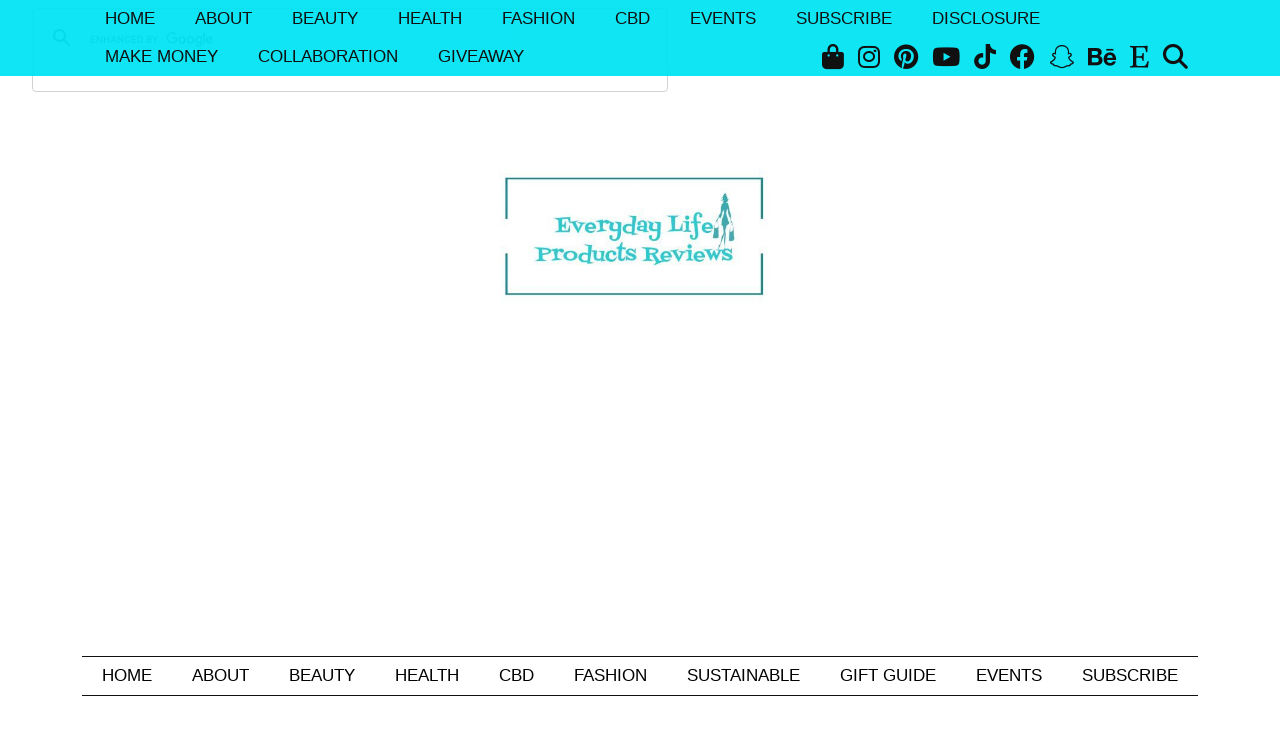

--- FILE ---
content_type: text/html; charset=UTF-8
request_url: https://lifeproductsreviews.com/tag/everyday-shoe/
body_size: 18586
content:
<!DOCTYPE html>
<html lang="en-US" prefix="og: http://ogp.me/ns# fb: http://ogp.me/ns/fb#">
<head>
	<meta charset="UTF-8">
	<meta name="viewport" content="width=device-width, initial-scale=1, maximum-scale=5">	
<link rel='dns-prefetch' href='//cdnjs.cloudflare.com' />
<link rel='dns-prefetch' href='//pipdigz.co.uk' />
<link rel='dns-prefetch' href='//fonts.bunny.net' />
<link rel="alternate" type="application/rss+xml" title="Everyday Life Products Reviews &raquo; Feed" href="https://lifeproductsreviews.com/feed/" />
<link rel="alternate" type="application/rss+xml" title="Everyday Life Products Reviews &raquo; Comments Feed" href="https://lifeproductsreviews.com/comments/feed/" />
<link rel="alternate" type="application/rss+xml" title="Everyday Life Products Reviews &raquo; everyday shoe Tag Feed" href="https://lifeproductsreviews.com/tag/everyday-shoe/feed/" />
<link rel='stylesheet' id='aca33b9c04-css' href='https://lifeproductsreviews.com/wp-content/plugins/squirrly-seo/view/assets/css/frontend.min.css?ver=12.4.14' media='all' />
<link rel='stylesheet' id='wp-block-library-css' href='https://lifeproductsreviews.com/wp-includes/css/dist/block-library/style.min.css?ver=6.6.1' media='all' />
<style id='classic-theme-styles-inline-css'>
/*! This file is auto-generated */
.wp-block-button__link{color:#fff;background-color:#32373c;border-radius:9999px;box-shadow:none;text-decoration:none;padding:calc(.667em + 2px) calc(1.333em + 2px);font-size:1.125em}.wp-block-file__button{background:#32373c;color:#fff;text-decoration:none}
</style>
<style id='global-styles-inline-css'>
:root{--wp--preset--aspect-ratio--square: 1;--wp--preset--aspect-ratio--4-3: 4/3;--wp--preset--aspect-ratio--3-4: 3/4;--wp--preset--aspect-ratio--3-2: 3/2;--wp--preset--aspect-ratio--2-3: 2/3;--wp--preset--aspect-ratio--16-9: 16/9;--wp--preset--aspect-ratio--9-16: 9/16;--wp--preset--color--black: #000000;--wp--preset--color--cyan-bluish-gray: #abb8c3;--wp--preset--color--white: #ffffff;--wp--preset--color--pale-pink: #f78da7;--wp--preset--color--vivid-red: #cf2e2e;--wp--preset--color--luminous-vivid-orange: #ff6900;--wp--preset--color--luminous-vivid-amber: #fcb900;--wp--preset--color--light-green-cyan: #7bdcb5;--wp--preset--color--vivid-green-cyan: #00d084;--wp--preset--color--pale-cyan-blue: #8ed1fc;--wp--preset--color--vivid-cyan-blue: #0693e3;--wp--preset--color--vivid-purple: #9b51e0;--wp--preset--gradient--vivid-cyan-blue-to-vivid-purple: linear-gradient(135deg,rgba(6,147,227,1) 0%,rgb(155,81,224) 100%);--wp--preset--gradient--light-green-cyan-to-vivid-green-cyan: linear-gradient(135deg,rgb(122,220,180) 0%,rgb(0,208,130) 100%);--wp--preset--gradient--luminous-vivid-amber-to-luminous-vivid-orange: linear-gradient(135deg,rgba(252,185,0,1) 0%,rgba(255,105,0,1) 100%);--wp--preset--gradient--luminous-vivid-orange-to-vivid-red: linear-gradient(135deg,rgba(255,105,0,1) 0%,rgb(207,46,46) 100%);--wp--preset--gradient--very-light-gray-to-cyan-bluish-gray: linear-gradient(135deg,rgb(238,238,238) 0%,rgb(169,184,195) 100%);--wp--preset--gradient--cool-to-warm-spectrum: linear-gradient(135deg,rgb(74,234,220) 0%,rgb(151,120,209) 20%,rgb(207,42,186) 40%,rgb(238,44,130) 60%,rgb(251,105,98) 80%,rgb(254,248,76) 100%);--wp--preset--gradient--blush-light-purple: linear-gradient(135deg,rgb(255,206,236) 0%,rgb(152,150,240) 100%);--wp--preset--gradient--blush-bordeaux: linear-gradient(135deg,rgb(254,205,165) 0%,rgb(254,45,45) 50%,rgb(107,0,62) 100%);--wp--preset--gradient--luminous-dusk: linear-gradient(135deg,rgb(255,203,112) 0%,rgb(199,81,192) 50%,rgb(65,88,208) 100%);--wp--preset--gradient--pale-ocean: linear-gradient(135deg,rgb(255,245,203) 0%,rgb(182,227,212) 50%,rgb(51,167,181) 100%);--wp--preset--gradient--electric-grass: linear-gradient(135deg,rgb(202,248,128) 0%,rgb(113,206,126) 100%);--wp--preset--gradient--midnight: linear-gradient(135deg,rgb(2,3,129) 0%,rgb(40,116,252) 100%);--wp--preset--font-size--small: 13px;--wp--preset--font-size--medium: 20px;--wp--preset--font-size--large: 36px;--wp--preset--font-size--x-large: 42px;--wp--preset--spacing--20: 0.44rem;--wp--preset--spacing--30: 0.67rem;--wp--preset--spacing--40: 1rem;--wp--preset--spacing--50: 1.5rem;--wp--preset--spacing--60: 2.25rem;--wp--preset--spacing--70: 3.38rem;--wp--preset--spacing--80: 5.06rem;--wp--preset--shadow--natural: 6px 6px 9px rgba(0, 0, 0, 0.2);--wp--preset--shadow--deep: 12px 12px 50px rgba(0, 0, 0, 0.4);--wp--preset--shadow--sharp: 6px 6px 0px rgba(0, 0, 0, 0.2);--wp--preset--shadow--outlined: 6px 6px 0px -3px rgba(255, 255, 255, 1), 6px 6px rgba(0, 0, 0, 1);--wp--preset--shadow--crisp: 6px 6px 0px rgba(0, 0, 0, 1);}:where(.is-layout-flex){gap: 0.5em;}:where(.is-layout-grid){gap: 0.5em;}body .is-layout-flex{display: flex;}.is-layout-flex{flex-wrap: wrap;align-items: center;}.is-layout-flex > :is(*, div){margin: 0;}body .is-layout-grid{display: grid;}.is-layout-grid > :is(*, div){margin: 0;}:where(.wp-block-columns.is-layout-flex){gap: 2em;}:where(.wp-block-columns.is-layout-grid){gap: 2em;}:where(.wp-block-post-template.is-layout-flex){gap: 1.25em;}:where(.wp-block-post-template.is-layout-grid){gap: 1.25em;}.has-black-color{color: var(--wp--preset--color--black) !important;}.has-cyan-bluish-gray-color{color: var(--wp--preset--color--cyan-bluish-gray) !important;}.has-white-color{color: var(--wp--preset--color--white) !important;}.has-pale-pink-color{color: var(--wp--preset--color--pale-pink) !important;}.has-vivid-red-color{color: var(--wp--preset--color--vivid-red) !important;}.has-luminous-vivid-orange-color{color: var(--wp--preset--color--luminous-vivid-orange) !important;}.has-luminous-vivid-amber-color{color: var(--wp--preset--color--luminous-vivid-amber) !important;}.has-light-green-cyan-color{color: var(--wp--preset--color--light-green-cyan) !important;}.has-vivid-green-cyan-color{color: var(--wp--preset--color--vivid-green-cyan) !important;}.has-pale-cyan-blue-color{color: var(--wp--preset--color--pale-cyan-blue) !important;}.has-vivid-cyan-blue-color{color: var(--wp--preset--color--vivid-cyan-blue) !important;}.has-vivid-purple-color{color: var(--wp--preset--color--vivid-purple) !important;}.has-black-background-color{background-color: var(--wp--preset--color--black) !important;}.has-cyan-bluish-gray-background-color{background-color: var(--wp--preset--color--cyan-bluish-gray) !important;}.has-white-background-color{background-color: var(--wp--preset--color--white) !important;}.has-pale-pink-background-color{background-color: var(--wp--preset--color--pale-pink) !important;}.has-vivid-red-background-color{background-color: var(--wp--preset--color--vivid-red) !important;}.has-luminous-vivid-orange-background-color{background-color: var(--wp--preset--color--luminous-vivid-orange) !important;}.has-luminous-vivid-amber-background-color{background-color: var(--wp--preset--color--luminous-vivid-amber) !important;}.has-light-green-cyan-background-color{background-color: var(--wp--preset--color--light-green-cyan) !important;}.has-vivid-green-cyan-background-color{background-color: var(--wp--preset--color--vivid-green-cyan) !important;}.has-pale-cyan-blue-background-color{background-color: var(--wp--preset--color--pale-cyan-blue) !important;}.has-vivid-cyan-blue-background-color{background-color: var(--wp--preset--color--vivid-cyan-blue) !important;}.has-vivid-purple-background-color{background-color: var(--wp--preset--color--vivid-purple) !important;}.has-black-border-color{border-color: var(--wp--preset--color--black) !important;}.has-cyan-bluish-gray-border-color{border-color: var(--wp--preset--color--cyan-bluish-gray) !important;}.has-white-border-color{border-color: var(--wp--preset--color--white) !important;}.has-pale-pink-border-color{border-color: var(--wp--preset--color--pale-pink) !important;}.has-vivid-red-border-color{border-color: var(--wp--preset--color--vivid-red) !important;}.has-luminous-vivid-orange-border-color{border-color: var(--wp--preset--color--luminous-vivid-orange) !important;}.has-luminous-vivid-amber-border-color{border-color: var(--wp--preset--color--luminous-vivid-amber) !important;}.has-light-green-cyan-border-color{border-color: var(--wp--preset--color--light-green-cyan) !important;}.has-vivid-green-cyan-border-color{border-color: var(--wp--preset--color--vivid-green-cyan) !important;}.has-pale-cyan-blue-border-color{border-color: var(--wp--preset--color--pale-cyan-blue) !important;}.has-vivid-cyan-blue-border-color{border-color: var(--wp--preset--color--vivid-cyan-blue) !important;}.has-vivid-purple-border-color{border-color: var(--wp--preset--color--vivid-purple) !important;}.has-vivid-cyan-blue-to-vivid-purple-gradient-background{background: var(--wp--preset--gradient--vivid-cyan-blue-to-vivid-purple) !important;}.has-light-green-cyan-to-vivid-green-cyan-gradient-background{background: var(--wp--preset--gradient--light-green-cyan-to-vivid-green-cyan) !important;}.has-luminous-vivid-amber-to-luminous-vivid-orange-gradient-background{background: var(--wp--preset--gradient--luminous-vivid-amber-to-luminous-vivid-orange) !important;}.has-luminous-vivid-orange-to-vivid-red-gradient-background{background: var(--wp--preset--gradient--luminous-vivid-orange-to-vivid-red) !important;}.has-very-light-gray-to-cyan-bluish-gray-gradient-background{background: var(--wp--preset--gradient--very-light-gray-to-cyan-bluish-gray) !important;}.has-cool-to-warm-spectrum-gradient-background{background: var(--wp--preset--gradient--cool-to-warm-spectrum) !important;}.has-blush-light-purple-gradient-background{background: var(--wp--preset--gradient--blush-light-purple) !important;}.has-blush-bordeaux-gradient-background{background: var(--wp--preset--gradient--blush-bordeaux) !important;}.has-luminous-dusk-gradient-background{background: var(--wp--preset--gradient--luminous-dusk) !important;}.has-pale-ocean-gradient-background{background: var(--wp--preset--gradient--pale-ocean) !important;}.has-electric-grass-gradient-background{background: var(--wp--preset--gradient--electric-grass) !important;}.has-midnight-gradient-background{background: var(--wp--preset--gradient--midnight) !important;}.has-small-font-size{font-size: var(--wp--preset--font-size--small) !important;}.has-medium-font-size{font-size: var(--wp--preset--font-size--medium) !important;}.has-large-font-size{font-size: var(--wp--preset--font-size--large) !important;}.has-x-large-font-size{font-size: var(--wp--preset--font-size--x-large) !important;}
:where(.wp-block-post-template.is-layout-flex){gap: 1.25em;}:where(.wp-block-post-template.is-layout-grid){gap: 1.25em;}
:where(.wp-block-columns.is-layout-flex){gap: 2em;}:where(.wp-block-columns.is-layout-grid){gap: 2em;}
:root :where(.wp-block-pullquote){font-size: 1.5em;line-height: 1.6;}
</style>
<link rel='stylesheet' id='p3-core-responsive-css' href='https://pipdigz.co.uk/p3/css/core_resp.css' media='all' />
<link rel='stylesheet' id='pipdig-style-css' href='https://lifeproductsreviews.com/wp-content/themes/pipdig-hollyandweave/style.css?ver=1719305733' media='all' />
<link rel='stylesheet' id='pipdig-responsive-css' href='https://lifeproductsreviews.com/wp-content/themes/pipdig-hollyandweave/css/responsive.css?ver=1719305732' media='all' />
<link rel='stylesheet' id='pipdig-fonts-css' href='https://fonts.bunny.net/css?family=Montserrat|Playfair+Display:400,400i,700,700i' media='all' />
<script src="https://lifeproductsreviews.com/wp-includes/js/jquery/jquery.min.js?ver=3.7.1" id="jquery-core-js"></script>
<script src="https://lifeproductsreviews.com/wp-includes/js/jquery/jquery-migrate.min.js?ver=3.4.1" id="jquery-migrate-js"></script>
<link rel="https://api.w.org/" href="https://lifeproductsreviews.com/wp-json/" /><link rel="alternate" title="JSON" type="application/json" href="https://lifeproductsreviews.com/wp-json/wp/v2/tags/3433" /><link rel="EditURI" type="application/rsd+xml" title="RSD" href="https://lifeproductsreviews.com/xmlrpc.php?rsd" />
<meta name="generator" content="WordPress 6.6.1" />


<!-- This site is optimized with the Schema plugin v1.7.9.6 - https://schema.press -->
<script type="application/ld+json">[{"@context":"http:\/\/schema.org\/","@type":"WPHeader","url":"","headline":"Tag: everyday shoe","description":""},{"@context":"http:\/\/schema.org\/","@type":"WPFooter","url":"","headline":"Tag: everyday shoe","description":""}]</script>



<!-- This site is optimized with the Schema plugin v1.7.9.6 - https://schema.press -->
<script type="application/ld+json">{"@context":"https:\/\/schema.org\/","@type":"CollectionPage","headline":"everyday shoe Tag","description":"","url":"https:\/\/lifeproductsreviews.com\/tag\/alterreny-fashionweek-nyfw-alterreshoes-sponsored\/","sameAs":[],"hasPart":[""]}</script>

		<!--noptimize-->
		<style>
		.p3_instagram_post{width:16.666666666667%}
				@media only screen and (max-width: 719px) {
			.p3_instagram_post {
				width: 25%;
			}
		}
				</style>
		<!--/noptimize-->
		<!--noptimize--> <!-- Cust --> <style>.site-top,.menu-bar ul ul,.slicknav_menu{background:#00e4f4}.site-top,.slicknav_menu{border:0}a {color:#0066bf}.socialz a, .site-sidebar .socialz a {color:#111}body {font-size:17px}.widget-title {font-size:18px}.menu-bar ul li a, .slicknav_menu {font-size:17px}.widget-title {letter-spacing: 0; font-family: "Arial"}.menu-bar ul li a, .slicknav_menu {letter-spacing: 0; font-family: "Arial"}.listing-comments a, .pipdig_geo_tag, .pipdig_geo_tag a, .pipdig_meta, .pipdig_cat, .btn, button, input[type="button"], input[type="reset"], input[type="submit"], .entry-meta, .site-main .paging-navigation a, .site-main .post-navigation a, .site-main .post-navigation a, .site-main .post-navigation .meta-nav, .comment-meta, .comment-date, .pipdig-cats, .woocommerce #respond input#submit, .woocommerce a.button, .woocommerce button.button, .woocommerce input.button, .pipdig-slider-cats, .commentz, .p3_share_title {letter-spacing: 0; font-size:20px}.entry-content h1, .entry-content h2, .entry-content h3, .entry-content h4, .entry-content h5, .entry-content h6 {letter-spacing: 0; font-family: "Arial"}.site-header .container{padding-top:0;padding-bottom:0;}.site-description{margin-bottom:20px}@media screen and (min-width: 770px) { .site-title img{padding-top:10px} }.site-title img{padding-bottom:10px}.site-title img{width:300px}@media only screen and (min-width: 720px) {#p3_full_width_slider_site_main .p3_slide_img{height:1000px}}.show-author{display:inline}</style> <!-- /Cust --> <!--/noptimize-->

<!-- This site is optimized with the Schema plugin v1.7.9.6 - https://schema.press -->
<script type="application/ld+json">{
    "@context": "http://schema.org",
    "@type": "BreadcrumbList",
    "itemListElement": [
        {
            "@type": "ListItem",
            "position": 1,
            "item": {
                "@id": "https://lifeproductsreviews.com",
                "name": "Home"
            }
        },
        {
            "@type": "ListItem",
            "position": 2,
            "item": {
                "@id": "https://lifeproductsreviews.com/tag/everyday-shoe/",
                "name": "everyday shoe"
            }
        }
    ]
}</script>

<link rel="apple-touch-icon" href="https://lifeproductsreviews.com/wp-content/uploads/2024/03/cropped-Everyday-Life-Products-Reviews-Favicon-Image-Images-1-180x180.png" />
<meta name="msapplication-TileImage" content="https://lifeproductsreviews.com/wp-content/uploads/2024/03/cropped-Everyday-Life-Products-Reviews-Favicon-Image-Images-1-270x270.png" />
	<!-- p3 navbar icon size -->
	<style>
		.menu-bar ul li.top-socialz a { font-size: 25px !important }
	</style>
	<!-- p3 navbar icon size END -->
	<!-- pipdig p3 custom code head --> <!-- Google Tag Manager -->
<script>(function(w,d,s,l,i){w[l]=w[l]||[];w[l].push({'gtm.start':
new Date().getTime(),event:'gtm.js'});var f=d.getElementsByTagName(s)[0],
j=d.createElement(s),dl=l!='dataLayer'?'&l='+l:'';j.async=true;j.src=
'https://www.googletagmanager.com/gtm.js?id='+i+dl;f.parentNode.insertBefore(j,f);
})(window,document,'script','dataLayer','GTM-M6RJDM5');</script>
<!-- End Google Tag Manager -->
<!-- Google tag (gtag.js) -->
<script async src="https://www.googletagmanager.com/gtag/js?id=UA-89534788-2"></script>
<script>
  window.dataLayer = window.dataLayer || [];
  function gtag(){dataLayer.push(arguments);}
  gtag('js', new Date());

  gtag('config', 'UA-89534788-2');
</script>

<!-- Google tag (gtag.js) -->
<script async src="https://www.googletagmanager.com/gtag/js?id=UA-89534788-2"></script>
<script>
  window.dataLayer = window.dataLayer || [];
  function gtag(){dataLayer.push(arguments);}
  gtag('js', new Date());

  gtag('config', 'UA-89534788-2');
</script>

<script id="mcjs">!function(c,h,i,m,p){m=c.createElement(h),p=c.getElementsByTagName(h)[0],m.async=1,m.src=i,p.parentNode.insertBefore(m,p)}(document,"script","https://chimpstatic.com/mcjs-connected/js/users/bb16d3e34fbd4b950f7a18145/bf63690d858edf2c351f5efb0.js");</script> <!-- // pipdig p3 custom code head -->	<title>everyday shoe - Everyday Life Products Reviews</title><meta name="robots" content="index,follow"><meta name="googlebot" content="index,follow,max-snippet:-1,max-image-preview:large,max-video-preview:-1"><meta name="bingbot" content="index,follow,max-snippet:-1,max-image-preview:large,max-video-preview:-1"><meta name="keywords" content="#alterreny  #fashionweek  #nyfw  #alterreshoes #Sponsored,50&#039;s shoes,60&#039;s shoes,70&#039;s shoes,80&#039;s shoes,colorful shoes,convertible shoes,durable shoes,easy to use shoe,everyday shoe,everyday shoes,Fashion Forward,flapper shoes,flapper style,holiday shoes,interchangeable shoes,Old fashion,RW17 Alterre shoes,shoe,shoes for all ages,stylish shoes" /><link rel="canonical" href="https://lifeproductsreviews.com/tag/everyday-shoe/" /><link rel="alternate" type="application/rss+xml" href="https://lifeproductsreviews.com/sitemap.xml" /><link href="/favicon.ico" rel="shortcut icon" type="image/x-icon" /><link href="/touch-icon76.png" rel="apple-touch-icon" type="image/png" sizes="76x76" /><link href="/touch-icon120.png" rel="apple-touch-icon" type="image/png" sizes="120x120" /><link href="/touch-icon152.png" rel="apple-touch-icon" type="image/png" sizes="152x152" /><link href="/touch-icon180.png" rel="apple-touch-icon" type="image/png" sizes="180x180" /><link href="/touch-icon192.png" rel="apple-touch-icon" type="image/png" sizes="192x192" /><link href="/touch-icon192.png" rel="icon" type="image/png" sizes="192x192" /><meta name="dc.language" content="en" /><meta name="dc.language.iso" content="en_US" /><meta name="dc.publisher" content="Everyday Life Products Reviews" /><meta name="dc.title" content="everyday shoe - Everyday Life Products Reviews" /><meta property="og:url" content="https://lifeproductsreviews.com/tag/everyday-shoe/" /><meta property="og:title" content="everyday shoe - Everyday Life Products Reviews" /><meta property="og:description" content="" /><meta property="og:type" content="website" /><meta property="og:site_name" content="Everyday Life Products Reviews" /><meta property="og:locale" content="en_US" /><meta property="fb:app_id" content="148480382423645" /><meta property="twitter:url" content="https://lifeproductsreviews.com/tag/everyday-shoe/" /><meta property="twitter:title" content="everyday shoe - Everyday Life Products Reviews" /><meta property="twitter:description" content="" /><meta property="twitter:domain" content="Everyday Life Products Reviews" /><meta property="twitter:card" content="summary" /><meta property="twitter:site" content="@lifeproductsrev" /><script async src='https://www.google-analytics.com/analytics.js'></script><script>(function(i,s,o,g,r,a,m){i['GoogleAnalyticsObject']=r;i[r]=i[r]||function(){(i[r].q=i[r].q||[]).push(arguments)},i[r].l=1*new Date();a=s.createElement(o), m=s.getElementsByTagName(o)[0];a.async=1;a.src=g;m.parentNode.insertBefore(a,m) })(window,document,'script','//www.google-analytics.com/analytics.js','ga'); ga('create', 'UA-89534788-2', 'auto');ga('send', 'pageview');</script><script>!function(f,b,e,v,n,t,s){if(f.fbq)return;n=f.fbq=function(){n.callMethod?n.callMethod.apply(n,arguments):n.queue.push(arguments)};if(!f._fbq)f._fbq=n;n.push=n;n.loaded=!0;n.version='2.0';n.queue=[];t=b.createElement(e);t.async=!0;t.src=v;s=b.getElementsByTagName(e)[0];s.parentNode.insertBefore(t,s)}(window,document,'script','https://connect.facebook.net/en_US/fbevents.js');fbq('init', '327299538912822');fbq('trackCustom', 'GeneralEvent', '{"content_type":"tag","content_category":"Alterre Shoes","page":"https:\/\/lifeproductsreviews.com\/tag\/everyday-shoe\/","domain":"https:\/\/lifeproductsreviews.com"}');fbq('track', 'PageView', '{"page":"https:\/\/lifeproductsreviews.com\/tag\/everyday-shoe\/","domain":"https:\/\/lifeproductsreviews.com"}');</script><noscript><img height='1' width='1' alt='' style='display:none' src='https://www.facebook.com/tr?id=327299538912822&ev=PageView&noscript=1'/></noscript>
<meta name="generator" content="WP Rocket 3.20.2" data-wpr-features="wpr_preload_links wpr_desktop" /></head>

<body class="archive tag tag-everyday-shoe tag-3433 pipdig_sidebar_active">

	<!-- pipdig p3 custom code starting body --> <!-- Google Tag Manager (noscript) -->
<noscript><iframe src="https://www.googletagmanager.com/ns.html?id=GTM-M6RJDM5"
height="0" width="0" style="display:none;visibility:hidden"></iframe></noscript>
<!-- End Google Tag Manager (noscript) -->

<script async src="https://cse.google.com/cse.js?cx=18c8c495502e800cf">
</script>
<div data-rocket-location-hash="460efe6de24a2f88fa45fc609a4e7ed6" class="gcse-searchbox-only"></div>
 <!-- // pipdig p3 custom starting body -->	
	<header data-rocket-location-hash="85f3e9e6f15ec6e4c217fedfd734c7f7" class="site-header nopin">
		<div data-rocket-location-hash="d4628190104d4709ace2b4a1759f96ee" class="clearfix container">
			<div data-rocket-location-hash="478fffe82c92b86a529da12592945624" class="site-branding">
						<div class="site-title">
					<a href="https://lifeproductsreviews.com/" title="Everyday Life Products Reviews" rel="home">
						<img data-pin-nopin="true" src="https://lifeproductsreviews.com/wp-content/uploads/2024/04/Everyday-Life-Products-Reviews-lifestyle-blog-e1713143016208.jpg" alt="Everyday Life Products Reviews" />
					</a>
				</div>
										</div>
		</div>
	</header><!-- .site-header -->

	<div data-rocket-location-hash="6c2a48fa921d9f0b4cb44bcfb25e696c" class="site-top">
						<div data-rocket-location-hash="3584434d47fce6555e59be9fe3fc0461" class="clearfix container">
			<nav id="main_menu_above_header" class="site-menu">
				<div class="clearfix menu-bar"><ul id="menu-primary" class="menu"><li id="menu-item-1431" class="menu-item menu-item-type-custom menu-item-object-custom menu-item-home menu-item-1431"><a href="https://lifeproductsreviews.com">Home</a></li>
<li id="menu-item-7537" class="menu-item menu-item-type-post_type menu-item-object-page menu-item-7537"><a href="https://lifeproductsreviews.com/about/">About</a></li>
<li id="menu-item-8229" class="menu-item menu-item-type-taxonomy menu-item-object-category menu-item-has-children menu-item-8229"><a href="https://lifeproductsreviews.com/category/beauty/">Beauty</a>
<ul class="sub-menu">
	<li id="menu-item-8238" class="menu-item menu-item-type-taxonomy menu-item-object-category menu-item-8238"><a href="https://lifeproductsreviews.com/category/skincare/">Skincare</a></li>
	<li id="menu-item-9719" class="menu-item menu-item-type-taxonomy menu-item-object-category menu-item-9719"><a href="https://lifeproductsreviews.com/category/clean-beauty/">Clean Beauty</a></li>
	<li id="menu-item-8518" class="menu-item menu-item-type-taxonomy menu-item-object-category menu-item-8518"><a href="https://lifeproductsreviews.com/category/k-beauty-2/">K-Beauty</a></li>
	<li id="menu-item-8231" class="menu-item menu-item-type-taxonomy menu-item-object-category menu-item-8231"><a href="https://lifeproductsreviews.com/category/makeup/">Makeup</a></li>
	<li id="menu-item-8236" class="menu-item menu-item-type-taxonomy menu-item-object-category menu-item-8236"><a href="https://lifeproductsreviews.com/category/haircare/">Haircare</a></li>
</ul>
</li>
<li id="menu-item-3853" class="menu-item menu-item-type-taxonomy menu-item-object-category menu-item-has-children menu-item-3853"><a href="https://lifeproductsreviews.com/category/health/">Health</a>
<ul class="sub-menu">
	<li id="menu-item-8409" class="menu-item menu-item-type-taxonomy menu-item-object-category menu-item-8409"><a href="https://lifeproductsreviews.com/category/dna-kit/">DNA KIT</a></li>
</ul>
</li>
<li id="menu-item-9594" class="menu-item menu-item-type-taxonomy menu-item-object-category menu-item-9594"><a href="https://lifeproductsreviews.com/category/fashion/">Fashion</a></li>
<li id="menu-item-8232" class="menu-item menu-item-type-taxonomy menu-item-object-category menu-item-8232"><a href="https://lifeproductsreviews.com/category/cbd/">CBD</a></li>
<li id="menu-item-8820" class="menu-item menu-item-type-taxonomy menu-item-object-category menu-item-8820"><a href="https://lifeproductsreviews.com/category/events/">Events</a></li>
<li id="menu-item-9709" class="menu-item menu-item-type-custom menu-item-object-custom menu-item-9709"><a target="_blank"  rel="nofollow"  href="http://eepurl.com/hOrx_j">Subscribe</a></li>
<li id="menu-item-9708" class="menu-item menu-item-type-post_type menu-item-object-page menu-item-has-children menu-item-9708"><a href="https://lifeproductsreviews.com/disclosure/">Disclosure</a>
<ul class="sub-menu">
	<li id="menu-item-9706" class="menu-item menu-item-type-post_type menu-item-object-page menu-item-9706"><a href="https://lifeproductsreviews.com/cookie-policy/">Cookie Policy</a></li>
</ul>
</li>
<li id="menu-item-12184" class="menu-item menu-item-type-taxonomy menu-item-object-category menu-item-12184"><a href="https://lifeproductsreviews.com/category/make-money/">Make Money</a></li>
<li id="menu-item-9998" class="menu-item menu-item-type-post_type menu-item-object-page menu-item-9998"><a href="https://lifeproductsreviews.com/mediakit-collaboration-lifestyleblog/">Collaboration</a></li>
<li id="menu-item-11473" class="menu-item menu-item-type-post_type menu-item-object-page menu-item-11473"><a href="https://lifeproductsreviews.com/giveaway/">Giveaway</a></li>
<li class="socialz top-socialz"><a target="_blank"  href="https://www.amazon.com/shop/maddyreviews" rel="nofollow" class="p3_shop_bag_icon"><i class="pipdigicons pipdigicons-shopping-bag"></i></a><a href="https://www.instagram.com/maddyreviews" target="_blank" rel="nofollow noopener" aria-label="Instagram" title="Instagram"><i class="pipdigicons pipdigicons_fab pipdigicons-instagram"></i></a><a href="https://www.pinterest.com/lifeproductsreviews" target="_blank" rel="nofollow noopener" aria-label="Pinterest" title="Pinterest"><i class="pipdigicons pipdigicons_fab pipdigicons-pinterest"></i></a><a href="https://www.youtube.com/@maddyreviewsASMR" target="_blank" rel="nofollow noopener" aria-label="YouTube" title="YouTube"><i class="pipdigicons pipdigicons_fab pipdigicons-youtube"></i></a><a href="https://www.tiktok.com/@maddyreviews" target="_blank" rel="nofollow noopener" aria-label="TikTok" title="TikTok"><i class="pipdigicons pipdigicons_fab pipdigicons-tiktok"></i></a><a href="https://www.facebook.com/maddyreviews" target="_blank" rel="nofollow noopener" aria-label="Facebook" title="Facebook"><i class="pipdigicons pipdigicons_fab pipdigicons-facebook"></i></a><a href="https://benable.com/maddyreviews/best-amazon-finds" target="_blank" rel="nofollow noopener" aria-label="Snapchat" title="Snapchat"><i class="pipdigicons pipdigicons_fab pipdigicons-snapchat-ghost"></i></a><a href="https://www.behance.net/maddyreviews" target="_blank" rel="nofollow noopener"><i class="pipdigicons pipdigicons_fab pipdigicons-behance"></i></a><a href="https://www.etsy.com/shop/EverydayVarieties" target="_blank" rel="nofollow noopener"><i class="pipdigicons pipdigicons_fab pipdigicons-etsy"></i></a><a id="p3_search_btn" class="toggle-search" aria-label="Search" title="Search"><i class="pipdigicons pipdigicons-search"></i></a></li></ul></div>			</nav><!-- .site-menu -->
		</div>
					</div><!-- .site-top -->
	
		<div data-rocket-location-hash="6905286e19fe5689509b9321f84159d9" class="site-top-secondary container">
		<div data-rocket-location-hash="459ef3f9f116f091bc911e896d055d93" class="row">
			<nav id="main_menu_under_header" class="site-menu col-xs-12">
				<div class="site-secondary-menu-border">
					<div class="clearfix menu-bar"><ul id="menu-everyday-life-products-reviews-maddyreviews" class="menu"><li id="menu-item-12297" class="menu-item menu-item-type-custom menu-item-object-custom menu-item-home menu-item-12297"><a href="https://lifeproductsreviews.com">Home</a></li>
<li id="menu-item-9971" class="menu-item menu-item-type-post_type menu-item-object-page menu-item-9971"><a href="https://lifeproductsreviews.com/about/">About</a></li>
<li id="menu-item-9974" class="menu-item menu-item-type-taxonomy menu-item-object-category menu-item-has-children menu-item-9974"><a href="https://lifeproductsreviews.com/category/beauty/">Beauty</a>
<ul class="sub-menu">
	<li id="menu-item-9975" class="menu-item menu-item-type-taxonomy menu-item-object-category menu-item-9975"><a href="https://lifeproductsreviews.com/category/skincare/">Skincare</a></li>
	<li id="menu-item-9993" class="menu-item menu-item-type-taxonomy menu-item-object-category menu-item-9993"><a href="https://lifeproductsreviews.com/category/makeup/">Makeup</a></li>
	<li id="menu-item-11492" class="menu-item menu-item-type-taxonomy menu-item-object-category menu-item-11492"><a href="https://lifeproductsreviews.com/category/hair-care/">Hair care</a></li>
	<li id="menu-item-9978" class="menu-item menu-item-type-taxonomy menu-item-object-category menu-item-9978"><a href="https://lifeproductsreviews.com/category/clean-beauty/">Clean Beauty</a></li>
	<li id="menu-item-12199" class="menu-item menu-item-type-taxonomy menu-item-object-category menu-item-12199"><a href="https://lifeproductsreviews.com/category/k-beauty/">K Beauty</a></li>
</ul>
</li>
<li id="menu-item-9980" class="menu-item menu-item-type-taxonomy menu-item-object-category menu-item-9980"><a href="https://lifeproductsreviews.com/category/health/">Health</a></li>
<li id="menu-item-9982" class="menu-item menu-item-type-taxonomy menu-item-object-category menu-item-9982"><a href="https://lifeproductsreviews.com/category/cbd/">CBD</a></li>
<li id="menu-item-9986" class="menu-item menu-item-type-taxonomy menu-item-object-category menu-item-9986"><a href="https://lifeproductsreviews.com/category/fashion/">Fashion</a></li>
<li id="menu-item-11455" class="menu-item menu-item-type-taxonomy menu-item-object-category menu-item-11455"><a href="https://lifeproductsreviews.com/category/sustainable/">Sustainable</a></li>
<li id="menu-item-11456" class="menu-item menu-item-type-taxonomy menu-item-object-category menu-item-11456"><a href="https://lifeproductsreviews.com/category/gift-guide/">Gift Guide</a></li>
<li id="menu-item-9990" class="menu-item menu-item-type-taxonomy menu-item-object-category menu-item-9990"><a href="https://lifeproductsreviews.com/category/events/">Events</a></li>
<li id="menu-item-10026" class="menu-item menu-item-type-custom menu-item-object-custom menu-item-10026"><a target="_blank"  rel="nofollow"  href="http://eepurl.com/hOrx_j">Subscribe</a></li>
<li class="pipdig_navbar_search"><form role="search" method="get" class="search-form" action="https://lifeproductsreviews.com/">
	<div class="form-group">
		<input type="search" class="form-control" placeholder="Type some keywords..." value="" name="s" autocomplete="off" minlength="2" required>
	</div>
</form></li></ul></div>				</div>
			</nav><!-- .site-menu -->
    	</div>
	</div><!-- .site-top-secondary -->
		
	
	<div data-rocket-location-hash="24535cd9429db4c50a2244150786fa9d" class="site-main">
	
		
				
				
				
		<div data-rocket-location-hash="8e1e436287398a73696d4f9006ee2f32" class="clearfix container">
		
					
					<div id="p3_featured_panels" class="row nopin" >
			
						<div class="col-sm-3 p3_featured_panel">
				<a href="https://lifeproductsreviews.com/?s=beauty" target="_blank" rel="noopener">
					<div class="p3_cover_me" style="background-image:url(https://lifeproductsreviews.com/wp-content/uploads/2024/04/Black-Bamboo-Shampoo-Hydrate-Scalp-Relieves-Hair-Loss-Strengthens-Hair-Roots-and-Regrowth-best.png)">
						<img src="[data-uri]" alt="All Beauty &amp; Clean Beauty Finds" class="p3_invisible skip-lazy" />
					</div>
										<div class="p3_feature_panel_overlay" style="border: 0; background: #30e5e5;">
						<h3 style="">All Beauty & Clean Beauty Finds</h3>
					</div>
									</a>
			</div>
						
						<div class="col-sm-3 p3_featured_panel">
				<a href="https://www.amazon.com/shop/maddyreviews" target="_blank" rel="nofollow noopener">
					<div class="p3_cover_me" style="background-image:url(https://lifeproductsreviews.com/wp-content/uploads/2021/09/cropped-99A48E9F-FCFF-451F-86BE-2491E452F0AA.jpeg)">
						<img src="[data-uri]" alt="Amazon Finds Sales" class="p3_invisible skip-lazy" />
					</div>
										<div class="p3_feature_panel_overlay" style="border: 0; background: #30e5e5;">
						<h3 style="">Amazon Finds Sales</h3>
					</div>
									</a>
			</div>
						
						<div class="col-sm-3 p3_featured_panel">
				<a href="https://lifeproductsreviews.com/?s=fashion" target="_blank" rel="noopener" >
					<div class="p3_cover_me" style="background-image:url(https://lifeproductsreviews.com/wp-content/uploads/2021/07/D763291A-BD56-4F8D-9551-AEEB2C83AB38.jpeg)">
						<img src="[data-uri]" alt="Fashion &amp; Events" class="p3_invisible skip-lazy" />
					</div>
										<div class="p3_feature_panel_overlay" style="border: 0; background: #30e5e5;">
						<h3 style="">Fashion & Events</h3>
					</div>
									</a>
			</div>
						
						<div class="col-sm-3 p3_featured_panel">
				<a href="https://lifeproductsreviews.com/?s=health" target="_blank" rel="noopener">
					<div class="p3_cover_me" style="background-image:url(https://lifeproductsreviews.com/wp-content/uploads/2023/06/12-Plants-Herbs-for-Skin-Collagen-production.png)">
						<img src="[data-uri]" alt="Health &amp; Food" class="p3_invisible skip-lazy" />
					</div>
										<div class="p3_feature_panel_overlay" style="border: 0; background: #30e5e5;">
						<h3 style="">Health & Food</h3>
					</div>
									</a>
			</div>
							
			<div class="clearfix"></div>

		</div>
					
			
	<div data-rocket-location-hash="886052d89aa58b7a0d9180233ecfb60b" class="row">
	
			
		<div id="content" class="col-sm-8 content-area">
		
				
		
				
							
									
<div class="nopin col-sm-6 grid_post_even">
<article id="post-66" class="clearfix post-66 post type-post status-publish format-standard has-post-thumbnail hentry category-alterre-shoes category-convertible-shoes category-events category-fashion category-interchangeable-shoe-strap category-rw17 tag-alterreny-fashionweek-nyfw-alterreshoes-sponsored tag-50s-shoes tag-60s-shoes tag-70s-shoes tag-80s-shoes tag-colorful-shoes tag-convertible-shoes tag-durable-shoes tag-easy-to-use-shoe tag-everyday-shoe tag-everyday-shoes tag-fashion-forward tag-flapper-shoes tag-flapper-style tag-holiday-shoes tag-interchangeable-shoes tag-old-fashion tag-rw17-alterre-shoes tag-shoe tag-shoes-for-all-ages tag-stylish-shoes">
	<header class="entry-header">

				<div class="entry-meta">
			<span class="date-bar-white-bg">
				
				<span class="vcard author show-author">
					<span class="fn">
						<a href="https://lifeproductsreviews.com/author/admin-2/" title="Posts by Madeline S" rel="author">Madeline S</a>					</span>
					<span class="show-author"></span>
				</span>
					
									
									<span class="main_cat"><a href="https://lifeproductsreviews.com/category/alterre-shoes/">Alterre Shoes</a></span>
				
			</span>
		</div>
									<a href="https://lifeproductsreviews.com/fashion/rw17-alterre-fashion-forward-shoes-and-sneak-peak-at-their-fall-2017-collection/" class="p3_cover_me pipdig_lazy" data-src="https://lifeproductsreviews.com/wp-content/uploads/2017/02/Rw172-Alterre-interchangeable-shoes-review-collage.jpg">
					<img src="[data-uri]" alt="RW17 Alterre Fashion Forward Shoes and Sneak Peak at their Fall 2017 Collection" class="p3_invisible" data-pin-nopin="true" data-data-pin-media="https://lifeproductsreviews.com/wp-content/uploads/2017/02/Rw172-Alterre-interchangeable-shoes-review-collage.jpg" data-pin-description="RW17 Alterre Fashion Forward Shoes and Sneak Peak at their Fall 2017 Collection" data-p3-pin-link="https://lifeproductsreviews.com/fashion/rw17-alterre-fashion-forward-shoes-and-sneak-peak-at-their-fall-2017-collection/"/>
		</a>
			</header>

	<div class="entry-summary">
				<h2 class="entry-title "><a href="https://lifeproductsreviews.com/fashion/rw17-alterre-fashion-forward-shoes-and-sneak-peak-at-their-fall-2017-collection/" rel="bookmark">RW17 Alterre Fashion Forward Shoes and Sneak Peak at their Fall 2017 Collection</a></h2>
				<span class="pipdig_grid_excerpt">[ReviewDisclaimer] This is my fashion collage of some of the fashionable new shoes that will be coming this Fall for Alterre New York and &hellip;</span>		<a class="more-link" href="https://lifeproductsreviews.com/fashion/rw17-alterre-fashion-forward-shoes-and-sneak-peak-at-their-fall-2017-collection/">View Post</a>
	</div>

	<footer class="entry-meta entry-footer">
		
			<div class="addthis_toolbox"><span class="p3_share_title">Share! Thanks! </span><a href="mailto:?subject=Shared:%20RW17+Alterre+Fashion+Forward+Shoes+and+Sneak+Peak+at+their+Fall+2017+Collection&#038;body=I%20thought%20you%20might%20like%20this%20https://lifeproductsreviews.com/fashion/rw17-alterre-fashion-forward-shoes-and-sneak-peak-at-their-fall-2017-collection/" target="_blank" rel="nofollow noopener" aria-label="Share via email" title="Share via email"><i class="pipdigicons pipdigicons-envelope" aria-hidden="true"></i></a><a href="https://www.facebook.com/sharer.php?u=https://lifeproductsreviews.com/fashion/rw17-alterre-fashion-forward-shoes-and-sneak-peak-at-their-fall-2017-collection/" target="_blank" rel="nofollow noopener" aria-label="Share on Facebook" title="Share on Facebook"><i class="pipdigicons pipdigicons_fab pipdigicons-facebook" aria-hidden="true"></i></a><a href="https://twitter.com/share?url=https://lifeproductsreviews.com/fashion/rw17-alterre-fashion-forward-shoes-and-sneak-peak-at-their-fall-2017-collection/&#038;text=RW17+Alterre+Fashion+Forward+Shoes+and+Sneak+Peak+at+their+Fall+2017+Collection" target="_blank" rel="nofollow noopener" aria-label="Share on Twitter/X" title="Share on Twitter/X"><i class="pipdigicons pipdigicons_fab pipdigicons-x-twitter" aria-hidden="true"></i></a><a href="https://pinterest.com/pin/create/link/?url=https://lifeproductsreviews.com/fashion/rw17-alterre-fashion-forward-shoes-and-sneak-peak-at-their-fall-2017-collection/&#038;media=https://lifeproductsreviews.com/wp-content/uploads/2017/02/Rw172-Alterre-interchangeable-shoes-review-collage.jpg&#038;description=RW17+Alterre+Fashion+Forward+Shoes+and+Sneak+Peak+at+their+Fall+2017+Collection" target="_blank" rel="nofollow noopener" aria-label="Share on Pinterest" title="Share on Pinterest"><i class="pipdigicons pipdigicons_fab pipdigicons-pinterest" aria-hidden="true"></i></a><a href="https://www.tumblr.com/widgets/share/tool?canonicalUrl=https://lifeproductsreviews.com/fashion/rw17-alterre-fashion-forward-shoes-and-sneak-peak-at-their-fall-2017-collection/&#038;title=RW17+Alterre+Fashion+Forward+Shoes+and+Sneak+Peak+at+their+Fall+2017+Collection" target="_blank" rel="nofollow noopener" aria-label="Share on tumblr" title="Share on tumblr"><i class="pipdigicons pipdigicons_fab pipdigicons-tumblr" aria-hidden="true"></i></a><a href="http://service.weibo.com/share/share.php?url=https://lifeproductsreviews.com/fashion/rw17-alterre-fashion-forward-shoes-and-sneak-peak-at-their-fall-2017-collection/&#038;title=RW17+Alterre+Fashion+Forward+Shoes+and+Sneak+Peak+at+their+Fall+2017+Collection&#038;pic=https://lifeproductsreviews.com/wp-content/uploads/2017/02/Rw172-Alterre-interchangeable-shoes-review-collage.jpg" target="_blank" rel="nofollow noopener" aria-label="Share on Weibo" title="Share on Weibo"><i class="pipdigicons pipdigicons_fab pipdigicons-weibo" aria-hidden="true"></i></a><a href="https://api.whatsapp.com/send?text=https://lifeproductsreviews.com/fashion/rw17-alterre-fashion-forward-shoes-and-sneak-peak-at-their-fall-2017-collection/" target="_blank" rel="nofollow noopener" aria-label="Send via WhatsApp" title="Send via WhatsApp" data-action="share/whatsapp/share"><i class="pipdigicons pipdigicons_fab pipdigicons-whatsapp" aria-hidden="true"></i></a><a href="https://vk.com/share.php?url=https://lifeproductsreviews.com/fashion/rw17-alterre-fashion-forward-shoes-and-sneak-peak-at-their-fall-2017-collection/&#038;title=RW17+Alterre+Fashion+Forward+Shoes+and+Sneak+Peak+at+their+Fall+2017+Collection&#038;image=https://lifeproductsreviews.com/wp-content/uploads/2017/02/Rw172-Alterre-interchangeable-shoes-review-collage.jpg" target="_blank" rel="nofollow noopener" aria-label="Share on VK" title="Share on VK"><i class="pipdigicons pipdigicons_fab pipdigicons-vk" aria-hidden="true"></i></a><a href="https://www.linkedin.com/shareArticle?mini=true&#038;url=https://lifeproductsreviews.com/fashion/rw17-alterre-fashion-forward-shoes-and-sneak-peak-at-their-fall-2017-collection/" target="_blank" rel="nofollow noopener" aria-label="Share on linkedin" title="Share on linkedin"><i class="pipdigicons pipdigicons_fab pipdigicons-linkedin" aria-hidden="true"></i></a><a href="https://reddit.com/submit?url=https://lifeproductsreviews.com/fashion/rw17-alterre-fashion-forward-shoes-and-sneak-peak-at-their-fall-2017-collection/&#038;title=RW17+Alterre+Fashion+Forward+Shoes+and+Sneak+Peak+at+their+Fall+2017+Collection" target="_blank" rel="nofollow noopener" aria-label="Share on reddit" title="Share on reddit"><i class="pipdigicons pipdigicons_fab pipdigicons-reddit" aria-hidden="true"></i></a><a href="https://www.digg.com/submit?url=https://lifeproductsreviews.com/fashion/rw17-alterre-fashion-forward-shoes-and-sneak-peak-at-their-fall-2017-collection/" target="_blank" rel="nofollow noopener" aria-label="Share on digg" title="Share on digg"><i class="pipdigicons pipdigicons_fab pipdigicons-digg" aria-hidden="true"></i></a><a href="https://getpocket.com/save?url=https://lifeproductsreviews.com/fashion/rw17-alterre-fashion-forward-shoes-and-sneak-peak-at-their-fall-2017-collection/&#038;title=RW17+Alterre+Fashion+Forward+Shoes+and+Sneak+Peak+at+their+Fall+2017+Collection" target="_blank" rel="nofollow noopener" aria-label="Save to Pocket" title="Save to Pocket"><i class="pipdigicons pipdigicons_fab pipdigicons-get-pocket" aria-hidden="true"></i></a><a href="https://wordpress.com/press-this.php?u=https://lifeproductsreviews.com/fashion/rw17-alterre-fashion-forward-shoes-and-sneak-peak-at-their-fall-2017-collection/&#038;t=RW17+Alterre+Fashion+Forward+Shoes+and+Sneak+Peak+at+their+Fall+2017+Collection&#038;s=%5BReviewDisclaimer%5D%20This%20is%20my%20fashion%20collage%20of%20some%20of%20the%20fashionable%20new%20shoes%20that%20will%20be%20coming%20this%20Fall%20for%20Alterre%20New%20York%20and%20RW17%26nbsp%3B%26hellip%3B" target="_blank" rel="nofollow noopener" aria-label="Share on wp.com" title="Share on wp.com"><i class="pipdigicons pipdigicons_fab pipdigicons-wordpress" aria-hidden="true"></i></a></div>			
						
		
	</footer>
	
			<!--noptimize-->
		<script type="application/ld+json">
		{
			"@context": "https://schema.org", 
			"@type": "BlogPosting",
			"headline": "RW17 Alterre Fashion Forward Shoes and Sneak Peak at their Fall 2017 Collection",
			"image": {
				"@type": "imageObject",
				"url": "https://lifeproductsreviews.com/wp-content/uploads/2017/02/Rw172-Alterre-interchangeable-shoes-review-collage.jpg",
				"height": "400",
				"width": "300"
			},
			"publisher": {
				"@type": "Organization",
				"name": "Everyday Life Products Reviews",
				"logo": {
					"@type": "imageObject",
					"url": "https://pipdigz.co.uk/p3/img/placeholder-publisher.png"
				}
			},
			"mainEntityOfPage": "https://lifeproductsreviews.com/fashion/rw17-alterre-fashion-forward-shoes-and-sneak-peak-at-their-fall-2017-collection/",
			"url": "https://lifeproductsreviews.com/fashion/rw17-alterre-fashion-forward-shoes-and-sneak-peak-at-their-fall-2017-collection/",
			"datePublished": "2017-02-21",
			"dateModified": "2018-04-08",
			"description": "RW17 Alterre Fashion Foward colors &amp; styles interchangeable easy to use straps shoes, pumps, heels, &amp; platforms. Holiday &amp; everyday shoes for all ages.",
			"articleBody": "[ReviewDisclaimer] This is my fashion collage of some of the fashionable new shoes that will be coming this Fall for Alterre New York and RW17&nbsp;&hellip;",
			"author": {
				"@type": "Person",
				"name": "Madeline S"
			}
		}
		</script>
		<!--/noptimize-->
			
</article>
</div>

								
			
			
			<div class="clearfix"></div>
			<div class="next-prev-hider"></div>
			
		
		</div><!-- .content-area -->

		
	<div class="col-sm-4 site-sidebar nopin" role="complementary">
		<aside id="text-37" class="widget widget_text"><h3 class="widget-title"><span>Clean Beauty and Quality Products</span></h3>			<div class="textwidget"><div id="p3_rs_40094728" class="shopthepost-widget" data-widget-id="4962657" style="-moz-transition: all 0.45s ease-out; -webkit-transition: all 0.45s ease-out; transition: all 0.45s ease-out; opacity: 0;">
				<!--noptimize-->
				<script>
					!function(d,s,id){
						var e;
						if (!d.getElementById(id)) {
							e = d.createElement(s);
							e.id = id;
							e.defer = "defer";
							e.src = "https://widgets.rewardstyle.com/js/shopthepost.js"
							d.body.appendChild(e);
						}
						if (typeof window.__stp === "object") if (d.readyState === "complete") {
							window.__stp.init();
						}
					}(document, "script", "shopthepost-script");
					var p3_rs_40094728 = document.getElementById("p3_rs_40094728");
					p3_rs_40094728.style.opacity = "1";
				</script>
				<!--/noptimize-->
			</div>
<p><a target="_blank"  rel="nofollow"  href="https://click.linksynergy.com/fs-bin/click?id=bhpW0JJkFTk&amp;offerid=876685.13&amp;subid=0&amp;type=4"><img decoding="async" class="aligncenter" src="https://ad.linksynergy.com/fs-bin/show?id=bhpW0JJkFTk&amp;bids=876685.13&amp;subid=0&amp;type=4&amp;gridnum=13" alt="Try one of 6 Essentially Free Trial Sets for Solving Skin Problems at b.glen! *Sign up for One Price Subscription within 30 days of purchasing the trial set for a full refund of $20 spent on the trial set. Refund limited to one set per person. Learn More!" border="0" /></a></p>
</div>
		</aside><aside id="pipdig_widget_profile-2" class="widget pipdig_widget_profile"><h3 class="widget-title"><span>Welcome Beautiful People to Maddyreviews&#8217; Product Informative Posts!</span></h3><a href="https://lifeproductsreviews.com/about"><img src="https://lifeproductsreviews.com/wp-content/uploads/2024/11/Maddy-Dominicana-Discovers-Madeline-D-Stevens-2.png" alt="" style="-webkit-border-radius:50%;-moz-border-radius:50%;border-radius:50%;" data-pin-nopin="true" class="nopin" /></a><p>  <font size="+1">I am the only author, Blogger, UGC Creator and Content Creator, Editor, Creator of this Website, and Writer of this Lifestyle informative website and blog.<br />
I do honest reviews, photography, videos, and more on products with detailed information before purchasing tips on products with less or no harmful chemicals. I present quality and high-quality products to you all.<br />
I have customized my website with a clean, pleasant, and organized look. I give you insights on Beauty, Clean Beauty, Korean Beauty and products, skincare, Makeup, Health, Food, Fashion, Jewelry, and more.<br />
I made this lifestyle and review website for you all. I do all the writing, blogging, content creation, SEO,  research, all of my social media channels, customize my website, do all of the photography, and more on this website alone. It is by myself to help you all!</font></p>
<a href="https://lifeproductsreviews.com/about" class="more-link">Read More</a></aside><aside id="text-34" class="widget widget_text"><h3 class="widget-title"><span>Tips or Donate is Appreciated Clean Beauty, Sustainable, and Quality Products Research</span></h3>			<div class="textwidget"><p><font size="+2"><strong><a href="https://ko-fi.com/maddyreviews" rel="nofollow noopener" target="_blank">Join Me On Ko Fi for More Exploration!</a>:</strong></font></p>
<p> <font size="+1"><strong><a href="https://ko-fi.com/maddyreviews" rel="nofollow noopener" target="_blank">https://ko-fi.com/maddyreviews</a></strong></font></p>
<p><strong>Or</strong></p>
<p> <font size="+1"><strong>Or Check Out more <a target="_blank"  rel="nofollow"  href="https://smart.bio/maddyreviews">Goodies Here: </a></strong></font></p>
<p> <font size="+1"><strong><a target="_blank"  rel="nofollow"  href="https://smart.bio/maddyreviews/">https://smart.bio/maddyreviews</a></strong></font></p>
<p> <font size="+1"><strong><a href="http://Cash.app/$Maddyreviews" rel="nofollow noopener" target="_blank">http://Cash.app/$Maddyreviews</a></strong></font></p>
</div>
		</aside><aside id="pipdig_widget_social_icons-3" class="widget pipdig_widget_social_icons"><h3 class="widget-title"><span>Follow Here for Discoveries! </span></h3><div class="socialz pipdig_socialz_2"><a href="https://www.instagram.com/maddyreviews" target="_blank" rel="nofollow noopener" aria-label="instagram" title="instagram" class="pipdig_socialz_widget_instagram"><i class="pipdigicons pipdigicons_fab pipdigicons-instagram" aria-hidden="true"></i><br /><span>Instagram</span></a><a href="https://www.facebook.com/maddyreviews" target="_blank" rel="nofollow noopener" aria-label="facebook" title="facebook" class="pipdig_socialz_widget_facebook"><i class="pipdigicons pipdigicons_fab pipdigicons-facebook" aria-hidden="true"></i><br /><span>Facebook</span></a><a href="https://www.pinterest.com/lifeproductsreviews" target="_blank" rel="nofollow noopener" aria-label="pinterest" title="pinterest" class="pipdig_socialz_widget_pinterest"><i class="pipdigicons pipdigicons_fab pipdigicons-pinterest" aria-hidden="true"></i><br /><span>Pinterest</span></a><a href="https://benable.com/maddyreviews/best-amazon-finds" target="_blank" rel="nofollow noopener" aria-label="snapchat" title="snapchat" class="pipdig_socialz_widget_snapchat"><i class="pipdigicons pipdigicons_fab pipdigicons-snapchat-ghost" aria-hidden="true"></i><br /><span>Snapchat</span></a><a href="https://www.youtube.com/@maddyreviewsASMR" target="_blank" rel="nofollow noopener" aria-label="youtube" title="youtube" class="pipdig_socialz_widget_youtube"><i class="pipdigicons pipdigicons_fab pipdigicons-youtube" aria-hidden="true"></i><br /><span>YouTube</span></a><a href="https://www.tiktok.com/@maddyreviews" target="_blank" rel="nofollow noopener" aria-label="tiktok" title="tiktok" class="pipdig_socialz_widget_tiktok"><i class="pipdigicons pipdigicons_fab pipdigicons-tiktok" aria-hidden="true"></i><br /><span>TikTok</span></a><a href="https://throne.com/maddyreviewsasmr" target="_blank" rel="nofollow noopener" aria-label="vimeo" title="vimeo" class="pipdig_socialz_widget_vimeo"><i class="pipdigicons pipdigicons_fab pipdigicons-vimeo" aria-hidden="true"></i><br /><span>Vimeo</span></a><a href="https://clearvoice.com/cv/maddyreviewsblogger" target="_blank" rel="nofollow noopener" aria-label="tumblr" title="tumblr" class="pipdig_socialz_widget_tumblr"><i class="pipdigicons pipdigicons_fab pipdigicons-tumblr" aria-hidden="true"></i><br /><span>Tumblr</span></a><a href="https://ko-fi.com/s/8086944215" target="_blank" rel="nofollow noopener" aria-label="linkedin" title="linkedin" class="pipdig_socialz_widget_linkedin"><i class="pipdigicons pipdigicons_fab pipdigicons-linkedin" aria-hidden="true"></i><br /><span>LinkedIn</span></a><a href="https://throne.com/maddyreviewsasmr" target="_blank" rel="nofollow noopener" aria-label="VKontakte" title="VKontakte" class="pipdig_socialz_widget_vk"><i class="pipdigicons pipdigicons_fab pipdigicons-vk" aria-hidden="true"></i><br /><span>VKontakte</span></a><a href="https://collabstr.com/maddyreviews" target="_blank" rel="nofollow noopener" aria-label="Flickr" title="Flickr" class="pipdig_socialz_widget_flickr"><i class="pipdigicons pipdigicons_fab pipdigicons-flickr" aria-hidden="true"></i><br /><span>Flickr</span></a><a href="https://clearvoice.com/cv/maddyreviewsblogger" target="_blank" rel="nofollow noopener" aria-label="Goodreads" title="Goodreads" class="pipdig_socialz_widget_goodreads"><i class="pipdigicons pipdigicons-book" aria-hidden="true"></i><br /><span>Goodreads</span></a><a href="https://www.behance.net/maddyreviews" target="_blank" rel="nofollow noopener" aria-label="behance" title="behance" class="pipdig_socialz_widget_behance"><i class="pipdigicons pipdigicons_fab pipdigicons-behance" aria-hidden="true"></i><br /><span>Behance</span></a><a href="mailto:info@lifeproductsreviews.com" class="pipdig_socialz_widget_email"><i class="pipdigicons pipdigicons-envelope" aria-hidden="true" class="pipdig_socialz_widget_email"></i><br /><span>Email</span></a><a href="https://collabstr.com/maddyreviews" target="_blank" rel="nofollow noopener" aria-label="RSS Feed" title="RSS Feed" class="pipdig_socialz_widget_feed"><i class="pipdigicons pipdigicons-rss" aria-hidden="true"></i><br /><span>RSS</span></a></div></aside><aside id="text-32" class="widget widget_text"><h3 class="widget-title"><span>Tap or Click Below for Sales and More!</span></h3>			<div class="textwidget"><p><strong>Tap or Click below for BULK SUPPLEMENTS Bulk Health Products Sales and More!</strong></p>
<p><a href="https://shareasale.com/r.cfm?b=1608433&amp;u=1410168&amp;m=53326&amp;urllink=&amp;afftrack=" target="_blank" rel="nofollow noopener"><img decoding="async" src="https://static.shareasale.com/image/53326/protein-horizontal-3.png" border="0" /></a><br />
<a href="https://shareasale.com/r.cfm?b=1608390&amp;u=1410168&amp;m=53326&amp;urllink=&amp;afftrack=" target="_blank" rel="nofollow noopener"><img decoding="async" src="https://static.shareasale.com/image/53326/BulkSupplements_DisplayAd_300x250.jpg" border="0" /></a><br />
<strong>Tap or Click below for REPLENIX Clean Beauty Skincare Sales and More!</strong></p>
<p><a href="https://shareasale.com/r.cfm?b=1891423&amp;u=1410168&amp;m=106773&amp;urllink=&amp;afftrack=" target="_blank" rel="nofollow noopener"><img decoding="async" src="https://static.shareasale.com/image/106773/GroupShot_RegimenBasics.jpg" alt="REPLENIX Medical-Grade Skincare" border="0" /></a></p>
</div>
		</aside><aside id="text-36" class="widget widget_text"><h3 class="widget-title"><span>Tap or Click Below for Sales and More!</span></h3>			<div class="textwidget"><p><strong>Tap or Click below for KISS Beauty Press On Fancy Salon Results Nails Sales and More!</strong><a href="https://www.dpbolvw.net/click-100763253-14344560" target="_blank" rel="nofollow noopener"><br />
<img loading="lazy" decoding="async" src="https://www.lduhtrp.net/image-100763253-14344560" alt="imPress Manicure - Bring The Salon Home" width="336" height="280" border="0" /></a></p>
</div>
		</aside>	</div><!-- .site-sidebar -->
	
		
		
	</div>

		</div>
	</div><!-- .site-main -->
	
	
	<div data-rocket-location-hash="d06fea3fb94a7848efca5162dfbb40c4" class="hide-back-to-top"><div data-rocket-location-hash="7de95b2723d9ba32c42d015414117a62" id="back-top"><a href="#top"><i class="pipdigicons pipdigicons-chevron-up"></i></a></div></div>
	
	<div data-rocket-location-hash="dadaf3c80843b6ded0c20aae3eed741f" id="p3_sticky_stop"></div>

		
		
		
			<div data-rocket-location-hash="91f75b93bc0aec8ea7f2ae4b07e93b40" class="clearfix extra-footer-outer social-footer-outer"><div data-rocket-location-hash="9977d61c3ff181bf93d694767789968e" class="container"><div data-rocket-location-hash="ac3c20382d7129f7f90e0b005cad2c4e" class="row social-footer"></div>	
</div>
</div>
<style scoped>#instagramz{margin-top:0}</style>		
		
	<footer class="site-footer">
		<div class="clearfix container">
			<div class="row">
								<div class="col-sm-7 site-info">
					© 2023 Everyday Life Products Reviews					<div class="footer-menu-bar"><ul id="menu-primary-1" class="menu"><li class="menu-item menu-item-type-custom menu-item-object-custom menu-item-home menu-item-1431"><a href="https://lifeproductsreviews.com">Home</a></li>
<li class="menu-item menu-item-type-post_type menu-item-object-page menu-item-7537"><a href="https://lifeproductsreviews.com/about/">About</a></li>
<li class="menu-item menu-item-type-taxonomy menu-item-object-category menu-item-has-children menu-item-8229"><a href="https://lifeproductsreviews.com/category/beauty/">Beauty</a>
<ul class="sub-menu">
	<li class="menu-item menu-item-type-taxonomy menu-item-object-category menu-item-8238"><a href="https://lifeproductsreviews.com/category/skincare/">Skincare</a></li>
	<li class="menu-item menu-item-type-taxonomy menu-item-object-category menu-item-9719"><a href="https://lifeproductsreviews.com/category/clean-beauty/">Clean Beauty</a></li>
	<li class="menu-item menu-item-type-taxonomy menu-item-object-category menu-item-8518"><a href="https://lifeproductsreviews.com/category/k-beauty-2/">K-Beauty</a></li>
	<li class="menu-item menu-item-type-taxonomy menu-item-object-category menu-item-8231"><a href="https://lifeproductsreviews.com/category/makeup/">Makeup</a></li>
	<li class="menu-item menu-item-type-taxonomy menu-item-object-category menu-item-8236"><a href="https://lifeproductsreviews.com/category/haircare/">Haircare</a></li>
</ul>
</li>
<li class="menu-item menu-item-type-taxonomy menu-item-object-category menu-item-has-children menu-item-3853"><a href="https://lifeproductsreviews.com/category/health/">Health</a>
<ul class="sub-menu">
	<li class="menu-item menu-item-type-taxonomy menu-item-object-category menu-item-8409"><a href="https://lifeproductsreviews.com/category/dna-kit/">DNA KIT</a></li>
</ul>
</li>
<li class="menu-item menu-item-type-taxonomy menu-item-object-category menu-item-9594"><a href="https://lifeproductsreviews.com/category/fashion/">Fashion</a></li>
<li class="menu-item menu-item-type-taxonomy menu-item-object-category menu-item-8232"><a href="https://lifeproductsreviews.com/category/cbd/">CBD</a></li>
<li class="menu-item menu-item-type-taxonomy menu-item-object-category menu-item-8820"><a href="https://lifeproductsreviews.com/category/events/">Events</a></li>
<li class="menu-item menu-item-type-custom menu-item-object-custom menu-item-9709"><a target="_blank"  rel="nofollow"  href="http://eepurl.com/hOrx_j">Subscribe</a></li>
<li class="menu-item menu-item-type-post_type menu-item-object-page menu-item-has-children menu-item-9708"><a href="https://lifeproductsreviews.com/disclosure/">Disclosure</a>
<ul class="sub-menu">
	<li class="menu-item menu-item-type-post_type menu-item-object-page menu-item-9706"><a href="https://lifeproductsreviews.com/cookie-policy/">Cookie Policy</a></li>
</ul>
</li>
<li class="menu-item menu-item-type-taxonomy menu-item-object-category menu-item-12184"><a href="https://lifeproductsreviews.com/category/make-money/">Make Money</a></li>
<li class="menu-item menu-item-type-post_type menu-item-object-page menu-item-9998"><a href="https://lifeproductsreviews.com/mediakit-collaboration-lifestyleblog/">Collaboration</a></li>
<li class="menu-item menu-item-type-post_type menu-item-object-page menu-item-11473"><a href="https://lifeproductsreviews.com/giveaway/">Giveaway</a></li>
</ul></div>				</div>
				
				<div class="col-sm-5 site-credit">
					<a href="https://www.pipdig.co/" target="_blank" rel="nofollow noopener">Theme created by <span style="text-transform:lowercase;letter-spacing:1px">pipdig</span></a>				</div>
			</div>
		</div>
	</footer>
	

<!-- Schema & Structured Data For WP v1.53 - -->
<script type="application/ld+json" class="saswp-schema-markup-output">
[{"@context":"https:\/\/schema.org\/","@type":"Blog","@id":"https:\/\/lifeproductsreviews.com\/tag\/everyday-shoe\/#Blog","headline":"everyday shoe","description":"","url":"https:\/\/lifeproductsreviews.com\/tag\/everyday-shoe\/","blogPost":[{"@type":"BlogPosting","headline":"RW17 Alterre Fashion Forward Shoes and Sneak Peak at their Fall 2017 Collection","url":"https:\/\/lifeproductsreviews.com\/fashion\/rw17-alterre-fashion-forward-shoes-and-sneak-peak-at-their-fall-2017-collection\/","datePublished":"2017-02-21T02:16:00+00:00","dateModified":"2018-04-08T05:47:10+00:00","mainEntityOfPage":"https:\/\/lifeproductsreviews.com\/fashion\/rw17-alterre-fashion-forward-shoes-and-sneak-peak-at-their-fall-2017-collection\/","author":{"@type":"Person","name":"Madeline S","url":"https:\/\/lifeproductsreviews.com\/author\/admin-2\/","sameAs":["https:\/\/lifeproductsreviews.com","maddyreviews"],"image":{"@type":"ImageObject","url":"https:\/\/secure.gravatar.com\/avatar\/a71c0d4176935340ed61886539264038?s=96&d=mm&r=g","height":96,"width":96}},"publisher":{"@type":"Organization","name":"Everyday Life Products Reviews","url":"https:\/\/lifeproductsreviews.com"},"image":[{"@type":"ImageObject","@id":"https:\/\/lifeproductsreviews.com\/fashion\/rw17-alterre-fashion-forward-shoes-and-sneak-peak-at-their-fall-2017-collection\/#primaryimage","url":"http:\/\/lifeproductsreviews.com\/wp-content\/uploads\/2017\/02\/Rw172-Alterre-interchangeable-shoes-review-collage-1200x1600.jpg","width":"1200","height":"1600","caption":"Rw172-Alterre-interchangeable-shoes-review-collage"},{"@type":"ImageObject","url":"http:\/\/lifeproductsreviews.com\/wp-content\/uploads\/2017\/02\/Rw172-Alterre-interchangeable-shoes-review-collage-1200x900.jpg","width":"1200","height":"900","caption":"Rw172-Alterre-interchangeable-shoes-review-collage"},{"@type":"ImageObject","url":"http:\/\/lifeproductsreviews.com\/wp-content\/uploads\/2017\/02\/Rw172-Alterre-interchangeable-shoes-review-collage-1200x675.jpg","width":"1200","height":"675","caption":"Rw172-Alterre-interchangeable-shoes-review-collage"},{"@type":"ImageObject","url":"http:\/\/lifeproductsreviews.com\/wp-content\/uploads\/2017\/02\/Rw172-Alterre-interchangeable-shoes-review-collage-480x480.jpg","width":"480","height":"480","caption":"Rw172-Alterre-interchangeable-shoes-review-collage"},{"@type":"ImageObject","url":"https:\/\/lifeproductsreviews.com\/wp-content\/uploads\/2017\/02\/Rw172BAlterre2Bcollage.jpg","width":480,"height":640,"caption":"480"}]}]},

{"@context":"https:\/\/schema.org\/","@graph":[{"@context":"https:\/\/schema.org\/","@type":"SiteNavigationElement","@id":"https:\/\/lifeproductsreviews.com\/#home","name":"Home","url":"https:\/\/lifeproductsreviews.com"},{"@context":"https:\/\/schema.org\/","@type":"SiteNavigationElement","@id":"https:\/\/lifeproductsreviews.com\/#about","name":"About","url":"https:\/\/lifeproductsreviews.com\/about\/"},{"@context":"https:\/\/schema.org\/","@type":"SiteNavigationElement","@id":"https:\/\/lifeproductsreviews.com\/#beauty","name":"Beauty","url":"https:\/\/lifeproductsreviews.com\/category\/beauty\/"},{"@context":"https:\/\/schema.org\/","@type":"SiteNavigationElement","@id":"https:\/\/lifeproductsreviews.com\/#health","name":"Health","url":"https:\/\/lifeproductsreviews.com\/category\/health\/"},{"@context":"https:\/\/schema.org\/","@type":"SiteNavigationElement","@id":"https:\/\/lifeproductsreviews.com\/#skincare","name":"Skincare","url":"https:\/\/lifeproductsreviews.com\/category\/skincare\/"},{"@context":"https:\/\/schema.org\/","@type":"SiteNavigationElement","@id":"https:\/\/lifeproductsreviews.com\/#fashion","name":"Fashion","url":"https:\/\/lifeproductsreviews.com\/category\/fashion\/"},{"@context":"https:\/\/schema.org\/","@type":"SiteNavigationElement","@id":"https:\/\/lifeproductsreviews.com\/#cbd","name":"CBD","url":"https:\/\/lifeproductsreviews.com\/category\/cbd\/"},{"@context":"https:\/\/schema.org\/","@type":"SiteNavigationElement","@id":"https:\/\/lifeproductsreviews.com\/#events","name":"Events","url":"https:\/\/lifeproductsreviews.com\/category\/events\/"},{"@context":"https:\/\/schema.org\/","@type":"SiteNavigationElement","@id":"https:\/\/lifeproductsreviews.com\/#clean-beauty","name":"Clean Beauty","url":"https:\/\/lifeproductsreviews.com\/category\/clean-beauty\/"},{"@context":"https:\/\/schema.org\/","@type":"SiteNavigationElement","@id":"https:\/\/lifeproductsreviews.com\/#k-beauty","name":"K-Beauty","url":"https:\/\/lifeproductsreviews.com\/category\/k-beauty-2\/"},{"@context":"https:\/\/schema.org\/","@type":"SiteNavigationElement","@id":"https:\/\/lifeproductsreviews.com\/#makeup","name":"Makeup","url":"https:\/\/lifeproductsreviews.com\/category\/makeup\/"},{"@context":"https:\/\/schema.org\/","@type":"SiteNavigationElement","@id":"https:\/\/lifeproductsreviews.com\/#haircare","name":"Haircare","url":"https:\/\/lifeproductsreviews.com\/category\/haircare\/"},{"@context":"https:\/\/schema.org\/","@type":"SiteNavigationElement","@id":"https:\/\/lifeproductsreviews.com\/#dna-kit","name":"DNA KIT","url":"https:\/\/lifeproductsreviews.com\/category\/dna-kit\/"},{"@context":"https:\/\/schema.org\/","@type":"SiteNavigationElement","@id":"https:\/\/lifeproductsreviews.com\/#cookie-policy","name":"Cookie Policy","url":"https:\/\/lifeproductsreviews.com\/cookie-policy\/"},{"@context":"https:\/\/schema.org\/","@type":"SiteNavigationElement","@id":"https:\/\/lifeproductsreviews.com\/#subscribe","name":"Subscribe","url":"http:\/\/eepurl.com\/hOrx_j"},{"@context":"https:\/\/schema.org\/","@type":"SiteNavigationElement","@id":"https:\/\/lifeproductsreviews.com\/#disclosure","name":"Disclosure","url":"https:\/\/lifeproductsreviews.com\/disclosure\/"},{"@context":"https:\/\/schema.org\/","@type":"SiteNavigationElement","@id":"https:\/\/lifeproductsreviews.com\/#make-money","name":"Make Money","url":"https:\/\/lifeproductsreviews.com\/category\/make-money\/"},{"@context":"https:\/\/schema.org\/","@type":"SiteNavigationElement","@id":"https:\/\/lifeproductsreviews.com\/#collaboration","name":"Collaboration","url":"https:\/\/lifeproductsreviews.com\/mediakit-collaboration-lifestyleblog\/"},{"@context":"https:\/\/schema.org\/","@type":"SiteNavigationElement","@id":"https:\/\/lifeproductsreviews.com\/#giveaway","name":"Giveaway","url":"https:\/\/lifeproductsreviews.com\/giveaway\/"}]},

{"@context":"https:\/\/schema.org\/","@type":"BreadcrumbList","@id":"https:\/\/lifeproductsreviews.com\/tag\/everyday-shoe\/#breadcrumb","itemListElement":[{"@type":"ListItem","position":1,"item":{"@id":"https:\/\/lifeproductsreviews.com","name":"Everyday Life Products Reviews"}},{"@type":"ListItem","position":2,"item":{"@id":"https:\/\/lifeproductsreviews.com\/tag\/everyday-shoe\/","name":"everyday shoe"}}]}]
</script>

<script id="rocket-browser-checker-js-after">
"use strict";var _createClass=function(){function defineProperties(target,props){for(var i=0;i<props.length;i++){var descriptor=props[i];descriptor.enumerable=descriptor.enumerable||!1,descriptor.configurable=!0,"value"in descriptor&&(descriptor.writable=!0),Object.defineProperty(target,descriptor.key,descriptor)}}return function(Constructor,protoProps,staticProps){return protoProps&&defineProperties(Constructor.prototype,protoProps),staticProps&&defineProperties(Constructor,staticProps),Constructor}}();function _classCallCheck(instance,Constructor){if(!(instance instanceof Constructor))throw new TypeError("Cannot call a class as a function")}var RocketBrowserCompatibilityChecker=function(){function RocketBrowserCompatibilityChecker(options){_classCallCheck(this,RocketBrowserCompatibilityChecker),this.passiveSupported=!1,this._checkPassiveOption(this),this.options=!!this.passiveSupported&&options}return _createClass(RocketBrowserCompatibilityChecker,[{key:"_checkPassiveOption",value:function(self){try{var options={get passive(){return!(self.passiveSupported=!0)}};window.addEventListener("test",null,options),window.removeEventListener("test",null,options)}catch(err){self.passiveSupported=!1}}},{key:"initRequestIdleCallback",value:function(){!1 in window&&(window.requestIdleCallback=function(cb){var start=Date.now();return setTimeout(function(){cb({didTimeout:!1,timeRemaining:function(){return Math.max(0,50-(Date.now()-start))}})},1)}),!1 in window&&(window.cancelIdleCallback=function(id){return clearTimeout(id)})}},{key:"isDataSaverModeOn",value:function(){return"connection"in navigator&&!0===navigator.connection.saveData}},{key:"supportsLinkPrefetch",value:function(){var elem=document.createElement("link");return elem.relList&&elem.relList.supports&&elem.relList.supports("prefetch")&&window.IntersectionObserver&&"isIntersecting"in IntersectionObserverEntry.prototype}},{key:"isSlowConnection",value:function(){return"connection"in navigator&&"effectiveType"in navigator.connection&&("2g"===navigator.connection.effectiveType||"slow-2g"===navigator.connection.effectiveType)}}]),RocketBrowserCompatibilityChecker}();
</script>
<script id="rocket-preload-links-js-extra">
var RocketPreloadLinksConfig = {"excludeUris":"\/(?:.+\/)?feed(?:\/(?:.+\/?)?)?$|\/(?:.+\/)?embed\/|\/(index.php\/)?(.*)wp-json(\/.*|$)|\/refer\/|\/go\/|\/recommend\/|\/recommends\/","usesTrailingSlash":"1","imageExt":"jpg|jpeg|gif|png|tiff|bmp|webp|avif|pdf|doc|docx|xls|xlsx|php","fileExt":"jpg|jpeg|gif|png|tiff|bmp|webp|avif|pdf|doc|docx|xls|xlsx|php|html|htm","siteUrl":"https:\/\/lifeproductsreviews.com","onHoverDelay":"100","rateThrottle":"3"};
</script>
<script id="rocket-preload-links-js-after">
(function() {
"use strict";var r="function"==typeof Symbol&&"symbol"==typeof Symbol.iterator?function(e){return typeof e}:function(e){return e&&"function"==typeof Symbol&&e.constructor===Symbol&&e!==Symbol.prototype?"symbol":typeof e},e=function(){function i(e,t){for(var n=0;n<t.length;n++){var i=t[n];i.enumerable=i.enumerable||!1,i.configurable=!0,"value"in i&&(i.writable=!0),Object.defineProperty(e,i.key,i)}}return function(e,t,n){return t&&i(e.prototype,t),n&&i(e,n),e}}();function i(e,t){if(!(e instanceof t))throw new TypeError("Cannot call a class as a function")}var t=function(){function n(e,t){i(this,n),this.browser=e,this.config=t,this.options=this.browser.options,this.prefetched=new Set,this.eventTime=null,this.threshold=1111,this.numOnHover=0}return e(n,[{key:"init",value:function(){!this.browser.supportsLinkPrefetch()||this.browser.isDataSaverModeOn()||this.browser.isSlowConnection()||(this.regex={excludeUris:RegExp(this.config.excludeUris,"i"),images:RegExp(".("+this.config.imageExt+")$","i"),fileExt:RegExp(".("+this.config.fileExt+")$","i")},this._initListeners(this))}},{key:"_initListeners",value:function(e){-1<this.config.onHoverDelay&&document.addEventListener("mouseover",e.listener.bind(e),e.listenerOptions),document.addEventListener("mousedown",e.listener.bind(e),e.listenerOptions),document.addEventListener("touchstart",e.listener.bind(e),e.listenerOptions)}},{key:"listener",value:function(e){var t=e.target.closest("a"),n=this._prepareUrl(t);if(null!==n)switch(e.type){case"mousedown":case"touchstart":this._addPrefetchLink(n);break;case"mouseover":this._earlyPrefetch(t,n,"mouseout")}}},{key:"_earlyPrefetch",value:function(t,e,n){var i=this,r=setTimeout(function(){if(r=null,0===i.numOnHover)setTimeout(function(){return i.numOnHover=0},1e3);else if(i.numOnHover>i.config.rateThrottle)return;i.numOnHover++,i._addPrefetchLink(e)},this.config.onHoverDelay);t.addEventListener(n,function e(){t.removeEventListener(n,e,{passive:!0}),null!==r&&(clearTimeout(r),r=null)},{passive:!0})}},{key:"_addPrefetchLink",value:function(i){return this.prefetched.add(i.href),new Promise(function(e,t){var n=document.createElement("link");n.rel="prefetch",n.href=i.href,n.onload=e,n.onerror=t,document.head.appendChild(n)}).catch(function(){})}},{key:"_prepareUrl",value:function(e){if(null===e||"object"!==(void 0===e?"undefined":r(e))||!1 in e||-1===["http:","https:"].indexOf(e.protocol))return null;var t=e.href.substring(0,this.config.siteUrl.length),n=this._getPathname(e.href,t),i={original:e.href,protocol:e.protocol,origin:t,pathname:n,href:t+n};return this._isLinkOk(i)?i:null}},{key:"_getPathname",value:function(e,t){var n=t?e.substring(this.config.siteUrl.length):e;return n.startsWith("/")||(n="/"+n),this._shouldAddTrailingSlash(n)?n+"/":n}},{key:"_shouldAddTrailingSlash",value:function(e){return this.config.usesTrailingSlash&&!e.endsWith("/")&&!this.regex.fileExt.test(e)}},{key:"_isLinkOk",value:function(e){return null!==e&&"object"===(void 0===e?"undefined":r(e))&&(!this.prefetched.has(e.href)&&e.origin===this.config.siteUrl&&-1===e.href.indexOf("?")&&-1===e.href.indexOf("#")&&!this.regex.excludeUris.test(e.href)&&!this.regex.images.test(e.href))}}],[{key:"run",value:function(){"undefined"!=typeof RocketPreloadLinksConfig&&new n(new RocketBrowserCompatibilityChecker({capture:!0,passive:!0}),RocketPreloadLinksConfig).init()}}]),n}();t.run();
}());
</script>
<script src="https://cdnjs.cloudflare.com/ajax/libs/fitvids/1.2.0/jquery.fitvids.min.js" id="pipdig-fitvids-js"></script>
<script src="https://cdnjs.cloudflare.com/ajax/libs/jquery.lazy/1.7.9/jquery.lazy.min.js" id="pipdig-lazy-js"></script>
<script src="https://cdnjs.cloudflare.com/ajax/libs/SlickNav/1.0.10/jquery.slicknav.min.js" id="pipdig-slicknav-js"></script>
<script src="https://lifeproductsreviews.com/wp-content/themes/pipdig-hollyandweave/scripts.js" id="pipdig-scripts-js"></script>
<script>
jQuery(document).ready(function($) {
	
	var combinedMenu = $('.site-top .menu').clone();
	
		var secondMenu = $('.site-top-secondary .menu').clone();
	secondMenu.children('li').appendTo(combinedMenu);
		
	$(function(){
		combinedMenu.slicknav({
			label: '<i class="pipdigicons pipdigicons-bars"></i>',
			duration: 450,
			brand: '<a target="_blank"  href="https://www.amazon.com/shop/maddyreviews" rel="nofollow" class="p3_shop_bag_icon"><i class="pipdigicons pipdigicons-shopping-bag"></i></a><a href="https://www.instagram.com/maddyreviews" target="_blank" rel="nofollow noopener" aria-label="Instagram" title="Instagram"><i class="pipdigicons pipdigicons_fab pipdigicons-instagram"></i></a><a href="https://www.pinterest.com/lifeproductsreviews" target="_blank" rel="nofollow noopener" aria-label="Pinterest" title="Pinterest"><i class="pipdigicons pipdigicons_fab pipdigicons-pinterest"></i></a><a href="https://www.youtube.com/@maddyreviewsASMR" target="_blank" rel="nofollow noopener" aria-label="YouTube" title="YouTube"><i class="pipdigicons pipdigicons_fab pipdigicons-youtube"></i></a><a href="https://www.tiktok.com/@maddyreviews" target="_blank" rel="nofollow noopener" aria-label="TikTok" title="TikTok"><i class="pipdigicons pipdigicons_fab pipdigicons-tiktok"></i></a><a href="https://www.facebook.com/maddyreviews" target="_blank" rel="nofollow noopener" aria-label="Facebook" title="Facebook"><i class="pipdigicons pipdigicons_fab pipdigicons-facebook"></i></a><a href="#" id="toggle-search-mobile"><i class="pipdigicons pipdigicons-search"></i></a>',
			closedSymbol: '<i class="pipdigicons pipdigicons-chevron-right"></i>',
			openedSymbol: '<i class="pipdigicons pipdigicons-chevron-down"></i>',
			easingOpen: "swing",
			beforeOpen: function(){
				$('.slicknav_menu .slicknav_menutxt').html('<i class="pipdigicons pipdigicons_fas pipdigicons-times"></i>');
			},
			beforeClose: function(){
				$('.slicknav_menu .slicknav_menutxt').html('<i class="pipdigicons pipdigicons-bars"></i>');
			},
		});
	});
		$('body').on('click', 'a#toggle-search-mobile', function() {
		combinedMenu.slicknav('open');
		$('.pipdig_navbar_search .form-control').focus();
	});
	});
</script>	<!--noptimize-->
	<style>
	.p3_pin_wrapper .left {left:0px}
	.p3_pin_wrapper .right {right:0px}
	.p3_pin_wrapper .bottom {bottom:0px}
	.p3_pin_wrapper .top {top:0px}
	</style>
	<script>
	(function($){
		$.fn.imgPin = function( options ) {

			var defaults = {
				pinImg : 'https://lifeproductsreviews.com/wp-content/uploads/2023/05/Pinterest-logo-Icon-button.png',
				position: 'center',
			};
			var options = $.extend( {}, defaults, options );
			var url = encodeURIComponent(document.URL),
			pinImg = options.pinImg,
			position = '';
			this.each(function(){

				// skip image if manually excluded with data-pin-nopin="true"
				if ($(this).data("pin-nopin") == true || $(this).closest('figure').hasClass('nopin') || $(this).hasClass('nopin') || $(this).hasClass('wp-smiley')) {
					return true;
				}

				// skip image if smaller than 350px wide (except on mobiles)
				if ( ($(this).width() < 300) && (document.documentElement.clientWidth > 769) ) {
					return true;
				}

				if ($(this).data('pin-media')) {
					var src = $(this).data('pin-media');
				} else if ($(this).attr('src')) {
					var src = $(this).attr('src');
				} else if ($(this).data('src')) {
					var src = $(this).data('src');
				} else {
					return true;
				}

				var shareURL = $(this).data('pin-url');
				// if data attribute not found
				if (typeof shareURL == 'undefined') {
					shareURL = window.location.href;
				}
				// account for floats
				var pin_positon = '';
				if ($(this).hasClass('alignleft')) {
					var pin_positon = 'pin_align_left';
				} else if ($(this).hasClass('alignright')) {
					var pin_positon = 'pin_align_right';
				} else if ($(this).hasClass('aligncenter')) {
					var pin_positon = 'pin_align_center';
				}

				var img = new Image();
				img.src = src;
				
				if ($(this).data('pin-description')) {
					var description = $(this).data('pin-description');
				} else if ($(this).attr('alt')) {
					var description = $(this).attr('alt');
				} else {
					var description = 'RW17 Alterre Fashion Forward Shoes and Sneak Peak at their Fall 2017 Collection';
				}

				var imgURL = encodeURIComponent(src);

				var link = 'https://www.pinterest.com/pin/create/button';
					link += '?url='+shareURL;
					link += '&media='+imgURL;
					link += '&description= '+description;
					$(this).wrap('<div class="p3_pin_wrapper_outer '+pin_positon+'"><div class="p3_pin_wrapper">').after('<a href="'+link+'" class="pin bottom right" target="_blank" rel="nofollow noopener"><img class="p3_pin_hover_btn" src="'+pinImg+'" alt="Pin this image on Pinterest"/></a>');

								//set click events
				$('.p3_pin_wrapper .pin').click(function() {
					var w = 700, h = 400;
					var left = (screen.width/2)-(w/2);
					var top = (screen.height/2)-(h/2);
					var imgPinWindow = window.open(this.href,'imgPngWindow', 'toolbar=no, location=no, status=no, menubar=no, scrollbars=yes, resizable=yes, width=700, height=400');
					imgPinWindow.moveTo(left, top);
					return false;
				});
			});
		}
	})(jQuery);
			jQuery('.entry-content img.p3_pinterest_hover_img, img.p3_pinterest_hover_img').imgPin();
		// jQuery('.entry-content img:not(.wp-smiley, .nopin, .nopin img), .entry-summary img:not(.pipdig_p3_related_posts img, .nopin img), .p3_pinterest_hover_img, .wp-block-image img').imgPin();
		</script>
	<!--/noptimize-->
		<div data-rocket-location-hash="90c0bed599071230a86a7e0aad1e2f1b" id="p3_search_overlay-search" class="p3_search_overlay">
		<a href="javascript:void(0)" id="p3_search_overlay-closebtn">&times;</a>
		<div data-rocket-location-hash="c141003a254c56fd00a37b5755d1ac77" class="p3_search_overlay-content">
		<div data-rocket-location-hash="504ea679be4187ce2c96ad18a3ea8a38" class="container">
			<div class="row">
				<div class="col-xs-12">
					<form method="get" id="searchform" action="https://lifeproductsreviews.com/">
						<input type="search" name="s" value="" placeholder="Type some keywords..." autocomplete="off" minlength="2" required>
					</form>
				</div>
			</div>
		</div>
		</div>
	</div>
	<script>
	jQuery(document).ready(function($) {
		$("#p3_search_btn").click(function(){
			$("#p3_search_overlay-search").css("height", "100%").css("opacity", "1");
			$(".p3_search_overlay-content input").focus();
		});
		$("#p3_search_overlay-closebtn").click(function(){
			$("#p3_search_overlay-search").css("height", "0%").css("opacity", "0");
		});
	});
	</script>
		<!--noptimize-->
	<script>
	jQuery(document).ready(function($) {
		$('.pipdig_lazy').Lazy({
			effect: 'fadeIn',
			effectTime: 360,
		});
	});
	</script>
	<!--/noptimize-->
		<!--noptimize-->
	<script>
	jQuery(document).ready(function($) {
		$(window).scroll(function() {
			if ($(window).scrollTop() + $(window).height() == $(document).height()) {
				$(".cc-window,.cookie-notice-container,.scrollbox-bottom-right,.widget_eu_cookie_law_widget,#cookie-law-bar,#cookie-law-info-bar,.cc_container,#catapult-cookie-bar,.mailmunch-scrollbox,#barritaloca,#upprev_box,#at4-whatsnext,#cookie-notice,.mailmunch-topbar,#cookieChoiceInfo, #eu-cookie-law,.sumome-scrollbox-popup,.tplis-cl-cookies,#eu-cookie,.pea_cook_wrapper,#milotree_box,#cookie-law-info-again,#jquery-cookie-law-script,.gdpr-privacy-bar,#moove_gdpr_cookie_info_bar,.pp-cookies-notice,.mc-modal").addClass('p3_hide_me');
			} else {
				$(".cc-window,.cookie-notice-container,.scrollbox-bottom-right,.widget_eu_cookie_law_widget,#cookie-law-bar,#cookie-law-info-bar,.cc_container,#catapult-cookie-bar,.mailmunch-scrollbox,#barritaloca,#upprev_box,#at4-whatsnext,#cookie-notice,.mailmunch-topbar,#cookieChoiceInfo, #eu-cookie-law,.sumome-scrollbox-popup,.tplis-cl-cookies,#eu-cookie,.pea_cook_wrapper,#milotree_box,#cookie-law-info-again,#jquery-cookie-law-script,.gdpr-privacy-bar,#moove_gdpr_cookie_info_bar,.pp-cookies-notice,.mc-modal").removeClass('p3_hide_me');
			}
		});
	});
	</script>
	<!--/noptimize-->
	<meta name="p3v" content="6.0.0 | Holly &amp; Weave (pipdig) | 3.10.3 | e5ae079b14_20625_edf76944_1767994948 | https://lifeproductsreviews.com" />
	<!-- pipdig p3 custom code footer --> <script async src="https://pagead2.googlesyndication.com/pagead/js/adsbygoogle.js?client=ca-pub-5880896353772644"
     crossorigin="anonymous"></script>
<ins class="adsbygoogle"
     style="display:block; text-align:center;"
     data-ad-layout="in-article"
     data-ad-format="fluid"
     data-ad-client="ca-pub-5880896353772644"
     data-ad-slot="8866370531"></ins>
<script>
     (adsbygoogle = window.adsbygoogle || []).push({});
</script> <!-- // pipdig p3 custom code footer -->	<link rel="stylesheet" href="https://pipdigz.co.uk/fonts/pipdigicons_2.css" media="none" onload="if(media!='all')media='all'">
	<script>var rocket_beacon_data = {"ajax_url":"https:\/\/lifeproductsreviews.com\/wp-admin\/admin-ajax.php","nonce":"1c41fa5945","url":"https:\/\/lifeproductsreviews.com\/tag\/everyday-shoe","is_mobile":false,"width_threshold":1600,"height_threshold":700,"delay":500,"debug":null,"status":{"atf":true,"lrc":true,"preconnect_external_domain":true},"elements":"img, video, picture, p, main, div, li, svg, section, header, span","lrc_threshold":1800,"preconnect_external_domain_elements":["link","script","iframe"],"preconnect_external_domain_exclusions":["static.cloudflareinsights.com","rel=\"profile\"","rel=\"preconnect\"","rel=\"dns-prefetch\"","rel=\"icon\""]}</script><script data-name="wpr-wpr-beacon" src='https://lifeproductsreviews.com/wp-content/plugins/wp-rocket/assets/js/wpr-beacon.min.js' async></script></body>
</html>
<!-- This website is like a Rocket, isn't it? Performance optimized by WP Rocket. Learn more: https://wp-rocket.me - Debug: cached@1767994948 -->

--- FILE ---
content_type: text/html; charset=utf-8
request_url: https://www.google.com/recaptcha/api2/aframe
body_size: 114
content:
<!DOCTYPE HTML><html><head><meta http-equiv="content-type" content="text/html; charset=UTF-8"></head><body><script nonce="P2mkIoKyWkxWn6G6Xii8xQ">/** Anti-fraud and anti-abuse applications only. See google.com/recaptcha */ try{var clients={'sodar':'https://pagead2.googlesyndication.com/pagead/sodar?'};window.addEventListener("message",function(a){try{if(a.source===window.parent){var b=JSON.parse(a.data);var c=clients[b['id']];if(c){var d=document.createElement('img');d.src=c+b['params']+'&rc='+(localStorage.getItem("rc::a")?sessionStorage.getItem("rc::b"):"");window.document.body.appendChild(d);sessionStorage.setItem("rc::e",parseInt(sessionStorage.getItem("rc::e")||0)+1);localStorage.setItem("rc::h",'1769085305530');}}}catch(b){}});window.parent.postMessage("_grecaptcha_ready", "*");}catch(b){}</script></body></html>